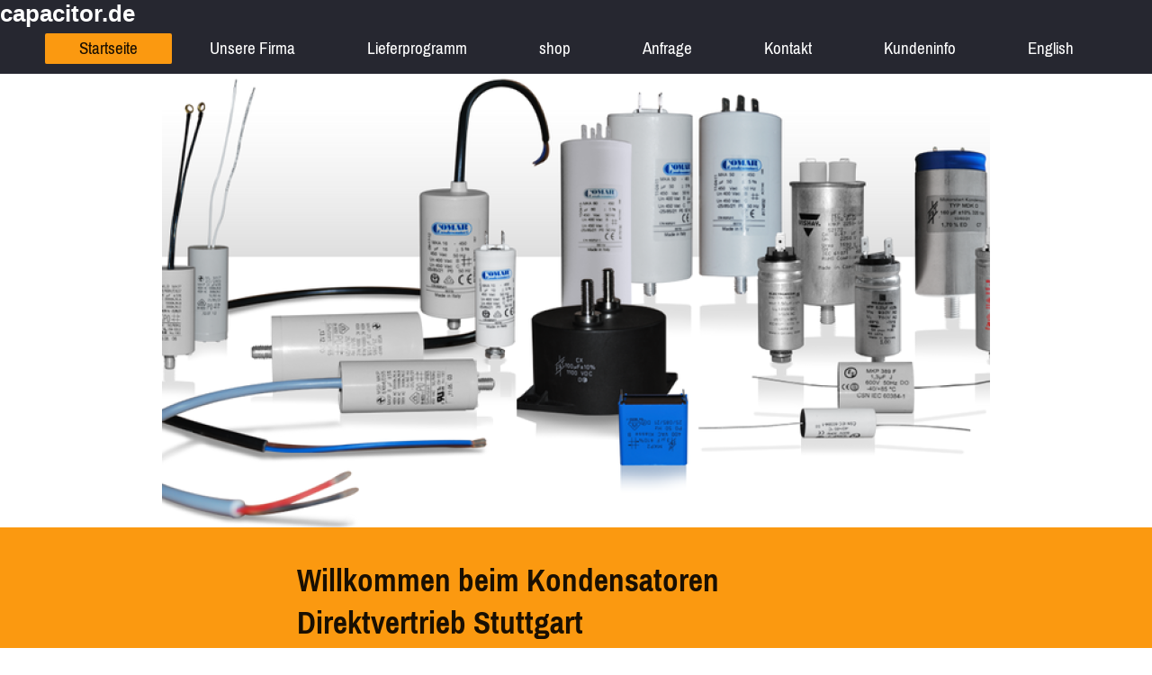

--- FILE ---
content_type: text/html; charset=UTF-8
request_url: https://www.capacitor.de/
body_size: 5126
content:
<!DOCTYPE html>
<html lang="de"  ><head prefix="og: http://ogp.me/ns# fb: http://ogp.me/ns/fb# business: http://ogp.me/ns/business#">
    <meta http-equiv="Content-Type" content="text/html; charset=utf-8"/>
    <meta name="generator" content="IONOS MyWebsite"/>
        
    <link rel="dns-prefetch" href="//cdn.website-start.de/"/>
    <link rel="dns-prefetch" href="//105.mod.mywebsite-editor.com"/>
    <link rel="dns-prefetch" href="https://105.sb.mywebsite-editor.com/"/>
    <link rel="shortcut icon" href="https://www.capacitor.de/s/misc/favicon.png?1514915140"/>
        <title>Kondensatoren aller Art</title>
    <style type="text/css">@media screen and (max-device-width: 1024px) {.diyw a.switchViewWeb {display: inline !important;}}</style>
    <style type="text/css">@media screen and (min-device-width: 1024px) {
            .mediumScreenDisabled { display:block }
            .smallScreenDisabled { display:block }
        }
        @media screen and (max-device-width: 1024px) { .mediumScreenDisabled { display:none } }
        @media screen and (max-device-width: 568px) { .smallScreenDisabled { display:none } }
                @media screen and (min-width: 1024px) {
            .mobilepreview .mediumScreenDisabled { display:block }
            .mobilepreview .smallScreenDisabled { display:block }
        }
        @media screen and (max-width: 1024px) { .mobilepreview .mediumScreenDisabled { display:none } }
        @media screen and (max-width: 568px) { .mobilepreview .smallScreenDisabled { display:none } }</style>
    <meta name="viewport" content="width=device-width, initial-scale=1, maximum-scale=1, minimal-ui"/>

<meta name="format-detection" content="telephone=no"/>
        <meta name="keywords" content="Kondensatoren, Elektrotechnik, Elektronik"/>
            <meta name="description" content="Kondensatoren Direktvertrieb, Stuttgart Der Richter Kondensatoren Direktvertrieb liefert Kondensatoren namhafter Hersteller für alle Anforderungen."/>
            <meta name="robots" content="index,follow"/>
        <link href="//cdn.website-start.de/templates/2134/style.css?1763478093678" rel="stylesheet" type="text/css"/>
    <link href="https://www.capacitor.de/s/style/theming.css?1707272997" rel="stylesheet" type="text/css"/>
    <link href="//cdn.website-start.de/app/cdn/min/group/web.css?1763478093678" rel="stylesheet" type="text/css"/>
<link href="//cdn.website-start.de/app/cdn/min/moduleserver/css/de_DE/common,shoppingbasket?1763478093678" rel="stylesheet" type="text/css"/>
    <link href="//cdn.website-start.de/app/cdn/min/group/mobilenavigation.css?1763478093678" rel="stylesheet" type="text/css"/>
    <link href="https://105.sb.mywebsite-editor.com/app/logstate2-css.php?site=409868439&amp;t=1768671009" rel="stylesheet" type="text/css"/>

<script type="text/javascript">
    /* <![CDATA[ */
var stagingMode = '';
    /* ]]> */
</script>
<script src="https://105.sb.mywebsite-editor.com/app/logstate-js.php?site=409868439&amp;t=1768671009"></script>

    <link href="//cdn.website-start.de/templates/2134/print.css?1763478093678" rel="stylesheet" media="print" type="text/css"/>
    <script type="text/javascript">
    /* <![CDATA[ */
    var systemurl = 'https://105.sb.mywebsite-editor.com/';
    var webPath = '/';
    var proxyName = '';
    var webServerName = 'www.capacitor.de';
    var sslServerUrl = 'https://www.capacitor.de';
    var nonSslServerUrl = 'http://www.capacitor.de';
    var webserverProtocol = 'http://';
    var nghScriptsUrlPrefix = '//105.mod.mywebsite-editor.com';
    var sessionNamespace = 'DIY_SB';
    var jimdoData = {
        cdnUrl:  '//cdn.website-start.de/',
        messages: {
            lightBox: {
    image : 'Bild',
    of: 'von'
}

        },
        isTrial: 0,
        pageId: 907589    };
    var script_basisID = "409868439";

    diy = window.diy || {};
    diy.web = diy.web || {};

        diy.web.jsBaseUrl = "//cdn.website-start.de/s/build/";

    diy.context = diy.context || {};
    diy.context.type = diy.context.type || 'web';
    /* ]]> */
</script>

<script type="text/javascript" src="//cdn.website-start.de/app/cdn/min/group/web.js?1763478093678" crossorigin="anonymous"></script><script type="text/javascript" src="//cdn.website-start.de/s/build/web.bundle.js?1763478093678" crossorigin="anonymous"></script><script type="text/javascript" src="//cdn.website-start.de/app/cdn/min/group/mobilenavigation.js?1763478093678" crossorigin="anonymous"></script><script src="//cdn.website-start.de/app/cdn/min/moduleserver/js/de_DE/common,shoppingbasket?1763478093678"></script>
<script type="text/javascript" src="https://cdn.website-start.de/proxy/apps/z4fpz3/resource/dependencies/"></script><script type="text/javascript">
                    if (typeof require !== 'undefined') {
                        require.config({
                            waitSeconds : 10,
                            baseUrl : 'https://cdn.website-start.de/proxy/apps/z4fpz3/js/'
                        });
                    }
                </script><script type="text/javascript" src="//cdn.website-start.de/app/cdn/min/group/pfcsupport.js?1763478093678" crossorigin="anonymous"></script>    <meta property="og:type" content="business.business"/>
    <meta property="og:url" content="https://www.capacitor.de/"/>
    <meta property="og:title" content="Kondensatoren aller Art"/>
            <meta property="og:description" content="Kondensatoren Direktvertrieb, Stuttgart Der Richter Kondensatoren Direktvertrieb liefert Kondensatoren namhafter Hersteller für alle Anforderungen."/>
                <meta property="og:image" content="https://www.capacitor.de/s/img/emotionheader.gif"/>
        <meta property="business:contact_data:country_name" content="Deutschland"/>
    
    
    
    
    
    
    
    
</head>


<body class="body diyBgActive  startpage cc-pagemode-default diyfeNoSidebar diy-layout-fullWidth diy-market-de_DE" data-pageid="907589" id="page-907589">
    
    <div class="diyw">
        <div class="diyweb">
<div class="diywebGutter">
<div class="diywebHeader diyfeCA diyfeCA2">

<div class="diywebHeader-item diywebMobileNavigation">

<nav id="diyfeMobileNav" class="diyfeCA diyfeCA2" role="navigation">
    <a title="Navigation aufklappen/zuklappen">Navigation aufklappen/zuklappen</a>
    <ul class="mainNav1"><li class="current hasSubNavigation"><a data-page-id="907589" href="https://www.capacitor.de/" class="current level_1"><span>Startseite</span></a></li><li class=" hasSubNavigation"><a data-page-id="907590" href="https://www.capacitor.de/unsere-firma/" class=" level_1"><span>Unsere Firma</span></a></li><li class=" hasSubNavigation"><a data-page-id="907591" href="https://www.capacitor.de/lieferprogramm/" class=" level_1"><span>Lieferprogramm</span></a><span class="diyfeDropDownSubOpener">&nbsp;</span><div class="diyfeDropDownSubList diyfeCA diyfeCA3"><ul class="mainNav2"><li class=" hasSubNavigation"><a data-page-id="907891" href="https://www.capacitor.de/lieferprogramm/fischer-tausche/" class=" level_2"><span>Fischer&amp;Tausche</span></a></li><li class=" hasSubNavigation"><a data-page-id="907892" href="https://www.capacitor.de/lieferprogramm/hydra-ehem-aeg/" class=" level_2"><span>Hydra (ehem. AEG)</span></a></li><li class=" hasSubNavigation"><a data-page-id="907893" href="https://www.capacitor.de/lieferprogramm/comar/" class=" level_2"><span>Comar</span></a></li><li class=" hasSubNavigation"><a data-page-id="907894" href="https://www.capacitor.de/lieferprogramm/electronicon/" class=" level_2"><span>Electronicon</span></a></li><li class=" hasSubNavigation"><a data-page-id="907895" href="https://www.capacitor.de/lieferprogramm/facon/" class=" level_2"><span>Facon</span></a></li></ul></div></li><li class=" hasSubNavigation"><a data-page-id="1285455" href="https://www.capacitor.de/shop/" class=" level_1"><span>shop</span></a></li><li class=" hasSubNavigation"><a data-page-id="907592" href="https://www.capacitor.de/anfrage/" class=" level_1"><span>Anfrage</span></a></li><li class=" hasSubNavigation"><a data-page-id="907617" href="https://www.capacitor.de/kontakt/" class=" level_1"><span>Kontakt</span></a></li><li class=" hasSubNavigation"><a data-page-id="907618" href="https://www.capacitor.de/kundeninfo/" class=" level_1"><span>Kundeninfo</span></a><span class="diyfeDropDownSubOpener">&nbsp;</span><div class="diyfeDropDownSubList diyfeCA diyfeCA3"><ul class="mainNav2"><li class=" hasSubNavigation"><a data-page-id="916813" href="https://www.capacitor.de/kundeninfo/datenschutz/" class=" level_2"><span>Datenschutz</span></a></li><li class=" hasSubNavigation"><a data-page-id="974062" href="https://www.capacitor.de/kundeninfo/agb/" class=" level_2"><span>AGB</span></a></li><li class=" hasSubNavigation"><a data-page-id="907597" href="https://www.capacitor.de/kundeninfo/impressum/" class=" level_2"><span>Impressum</span></a></li></ul></div></li><li class=" hasSubNavigation"><a data-page-id="907619" href="https://www.capacitor.de/english/" class=" level_1"><span>English</span></a><span class="diyfeDropDownSubOpener">&nbsp;</span><div class="diyfeDropDownSubList diyfeCA diyfeCA3"><ul class="mainNav2"><li class=" hasSubNavigation"><a data-page-id="915868" href="https://www.capacitor.de/english/product-program/" class=" level_2"><span>product program</span></a><span class="diyfeDropDownSubOpener">&nbsp;</span><div class="diyfeDropDownSubList diyfeCA diyfeCA3"><ul class="mainNav3"><li class=" hasSubNavigation"><a data-page-id="979640" href="https://www.capacitor.de/english/product-program/f-t-cap/" class=" level_3"><span>F&amp;T CAP</span></a></li><li class=" hasSubNavigation"><a data-page-id="979641" href="https://www.capacitor.de/english/product-program/electronicon/" class=" level_3"><span>Electronicon</span></a></li><li class=" hasSubNavigation"><a data-page-id="979642" href="https://www.capacitor.de/english/product-program/hydra/" class=" level_3"><span>Hydra</span></a></li><li class=" hasSubNavigation"><a data-page-id="979643" href="https://www.capacitor.de/english/product-program/facon/" class=" level_3"><span>FACON</span></a></li></ul></div></li><li class=" hasSubNavigation"><a data-page-id="915869" href="https://www.capacitor.de/english/inquiry/" class=" level_2"><span>inquiry</span></a></li><li class=" hasSubNavigation"><a data-page-id="924946" href="https://www.capacitor.de/english/contact/" class=" level_2"><span>contact</span></a></li></ul></div></li></ul></nav>
</div>
<div class="diywebHeader-item diywebLogoArea">

    <style type="text/css" media="all">
        /* <![CDATA[ */
                .diyw #website-logo {
            text-align: left !important;
                        padding: 0px 0;
                    }
        
        
        .diyw #website-logo p.website-logo-text,
        .diyw #website-logo p.website-logo-text a.website-logo-text {
            text-align: left !important;
            font-family: Tahoma, Geneva, sans-serif !important;
            font-size: 26px !important;
            font-style: normal !important;
            font-weight: bold !important;
        }
        
                /* ]]> */
    </style>

    <div id="website-logo">
    
                    <p class="website-logo-text "><a href="https://www.capacitor.de/" class="website-logo-text">capacitor.de</a>
            </p>
            </div>


</div>

<div class="diywebHeader-item diywebDesktopNavigation">
<div class="diywebMainNavigation">
<div class="webnavigation"><ul id="mainNav1" class="mainNav1"><li class="navTopItemGroup_1"><a data-page-id="907589" href="https://www.capacitor.de/" class="current level_1"><span>Startseite</span></a></li><li class="navTopItemGroup_2"><a data-page-id="907590" href="https://www.capacitor.de/unsere-firma/" class="level_1"><span>Unsere Firma</span></a></li><li class="navTopItemGroup_3"><a data-page-id="907591" href="https://www.capacitor.de/lieferprogramm/" class="level_1"><span>Lieferprogramm</span></a></li><li class="navTopItemGroup_4"><a data-page-id="1285455" href="https://www.capacitor.de/shop/" class="level_1"><span>shop</span></a></li><li class="navTopItemGroup_5"><a data-page-id="907592" href="https://www.capacitor.de/anfrage/" class="level_1"><span>Anfrage</span></a></li><li class="navTopItemGroup_6"><a data-page-id="907617" href="https://www.capacitor.de/kontakt/" class="level_1"><span>Kontakt</span></a></li><li class="navTopItemGroup_7"><a data-page-id="907618" href="https://www.capacitor.de/kundeninfo/" class="level_1"><span>Kundeninfo</span></a></li><li class="navTopItemGroup_8"><a data-page-id="907619" href="https://www.capacitor.de/english/" class="level_1"><span>English</span></a></li></ul></div>
<div class="webnavigation"></div>
<div class="webnavigation"></div>
</div>
</div>
</div>
</div>

<div class="diywebContent">
<div class="diywebGutter">
<div class="diywebMain">
<div class="diyfeCA diyfeCA1">

        <div id="content_area">
        	<div id="content_start"></div>
        	
        
        <div id="matrix_978008" class="sortable-matrix" data-matrixId="978008"><div class="n module-type-imageSubtitle diyfeLiveArea "> <div class="clearover imageSubtitle imageFitWidth" id="imageSubtitle-31698060">
    <div class="align-container align-center" style="max-width: 920px">
        <a class="imagewrapper" href="https://www.capacitor.de/s/cc_images/teaserbox_61875158.png?t=1594461865" rel="lightbox[31698060]">
            <img id="image_61875158" src="https://www.capacitor.de/s/cc_images/cache_61875158.png?t=1594461865" alt="" style="max-width: 920px; height:auto"/>
        </a>

        
    </div>

</div>

<script type="text/javascript">
//<![CDATA[
jQuery(function($) {
    var $target = $('#imageSubtitle-31698060');

    if ($.fn.swipebox && Modernizr.touch) {
        $target
            .find('a[rel*="lightbox"]')
            .addClass('swipebox')
            .swipebox();
    } else {
        $target.tinyLightbox({
            item: 'a[rel*="lightbox"]',
            cycle: false,
            hideNavigation: true
        });
    }
});
//]]>
</script>
 </div><div class="n module-type-matrix "> 

<div class="diyfeModGridGroup diyfeModGrid3  diyfeModGridStyleTeaser">
            <div class="diyfeModGridElement diyfeModGridCol25 diyfeModGridElement1st">
            <div class="diyfeModGridContent">
                <div id="matrix_2479896" class="sortable-matrix-child" data-matrixId="2479896"><div class="n module-type-spacer diyfeLiveArea "> <div class="the-spacer id31698062" style="height: 15px;">
</div>
 </div></div>            </div>
        </div>
            <div class="diyfeModGridElement diyfeModGridCol50 diyfeModGridElement2nd">
            <div class="diyfeModGridContent">
                <div id="matrix_2479897" class="sortable-matrix-child" data-matrixId="2479897"><div class="n module-type-spacer diyfeLiveArea "> <div class="the-spacer id31698063" style="height: 35px;">
</div>
 </div><div class="n module-type-header diyfeLiveArea "> <h2><span class="diyfeDecoration">Willkommen beim Kondensatoren Direktvertrieb Stuttgart         </span></h2> </div><div class="n module-type-spacer diyfeLiveArea "> <div class="the-spacer id31698065" style="height: 15px;">
</div>
 </div><div class="n module-type-text diyfeLiveArea "> <p>Wir liefern Kondensatoren namhafter Hersteller für alle Anforderungen.</p>
<p>Bitte kontaktieren Sie unser Verkaufsbüro oder nutzen unser Anfrageformular.</p>
<p>Wir finden den passenden Kondensator für Sie und garantieren ein Angebot innerhalb 48 Stunden. </p> </div><div class="n module-type-spacer diyfeLiveArea "> <div class="the-spacer id31698067" style="height: 30px;">
</div>
 </div></div>            </div>
        </div>
            <div class="diyfeModGridElement diyfeModGridCol25 diyfeModGridElement3rd">
            <div class="diyfeModGridContent">
                <div id="matrix_2479898" class="sortable-matrix-child" data-matrixId="2479898"><div class="n module-type-spacer diyfeLiveArea "> <div class="the-spacer id31698068" style="height: 15px;">
</div>
 </div></div>            </div>
        </div>
        <div style="clear: both;"></div>
</div>
 </div><div class="n module-type-spacer diyfeLiveArea "> <div class="the-spacer id31698069" style="height: 40px;">
</div>
 </div><div class="n module-type-hr diyfeLiveArea "> <div style="padding: 0px 0px">
    <div class="hr"></div>
</div>
 </div><div class="n module-type-text diyfeLiveArea "> <p style="margin: 0cm 0cm 10pt;"> Unser <span style="color:#000000;" wfd-id="619">Direktvertrieb</span> für Kondensatoren bietet ein breites Sortiment für alle Anforderungen.</p>
<p> </p>
<p style="margin: 0cm 0cm 10pt;"><strong><span style="font-size:20px;" wfd-id="617"><span style="color: #404040; font-family: 'Verdana','sans-serif'; mso-bidi-font-family: Arial; mso-themecolor: text1; mso-themetint: 191; mso-style-textfill-fill-color: #404040; mso-style-textfill-fill-themecolor: text1; mso-style-textfill-fill-alpha: 100.0%; mso-style-textfill-fill-colortransforms: 'lumm=75000 lumo=25000';" wfd-id="618">Telefon Direkt: 0711 - 420 2239</span></span></strong></p>
<p> </p>
<p> </p> </div><div class="n module-type-matrix diyfeLiveArea "> 

<div class="diyfeModGridGroup diyfeModGrid5">
            <div class="diyfeModGridElement diyfeModGridCol20 diyfeModGridElement1st">
            <div class="diyfeModGridContent">
                <div id="matrix_978021" class="sortable-matrix-child" data-matrixId="978021"><div class="n module-type-hr diyfeLiveArea "> <div style="padding: 0px 0px">
    <div class="hr"></div>
</div>
 </div><div class="n module-type-imageSubtitle diyfeLiveArea "> <div class="clearover imageSubtitle" id="imageSubtitle-5971160">
    <div class="align-container align-center" style="max-width: 148px">
        <a class="imagewrapper" href="https://www.capacitor.de/s/cc_images/teaserbox_9619720.jpg?t=1607097084" rel="lightbox[5971160]">
            <img id="image_9619720" src="https://www.capacitor.de/s/cc_images/cache_9619720.jpg?t=1607097084" alt="" style="max-width: 148px; height:auto"/>
        </a>

        
    </div>

</div>

<script type="text/javascript">
//<![CDATA[
jQuery(function($) {
    var $target = $('#imageSubtitle-5971160');

    if ($.fn.swipebox && Modernizr.touch) {
        $target
            .find('a[rel*="lightbox"]')
            .addClass('swipebox')
            .swipebox();
    } else {
        $target.tinyLightbox({
            item: 'a[rel*="lightbox"]',
            cycle: false,
            hideNavigation: true
        });
    }
});
//]]>
</script>
 </div><div class="n module-type-text diyfeLiveArea "> <p style="margin: 0cm 0cm 10pt; line-height: normal;"><span style="font-size:12px;" wfd-id="2175"><span style="font-family: &quot;Verdana&quot;, &quot;sans-serif&quot;;" wfd-id="2176">Hersteller
aller gängigen Bauformen</span></span></p>
<p style="margin: 0cm 0cm 10pt; line-height: normal;"><span style="font-size:12px;" wfd-id="2173"><span style="font-family: &quot;Verdana&quot;, &quot;sans-serif&quot;;" wfd-id="2174">Aluminium-Elektrolyt-Kondensatoren</span></span></p>
<p style="margin: 0cm 0cm 10pt; line-height: normal;"><span style="font-size:12px;" wfd-id="2171"><span style="font-family: &quot;Verdana&quot;, &quot;sans-serif&quot;;" wfd-id="2172">Filmkondensatoren in mittleren und kleinen Serien.</span></span></p>
<p style="margin: 0cm 0cm 10pt; text-align: justify; line-height: normal;"> </p>
<p style="margin: 0cm 0cm 10pt; text-align: justify; line-height: normal;"> </p>
<p style="margin: 0cm 0cm 10pt; text-align: justify; line-height: normal;"> </p>
<p> </p>
<p> </p> </div></div>            </div>
        </div>
            <div class="diyfeModGridElement diyfeModGridCol20 diyfeModGridElement2nd">
            <div class="diyfeModGridContent">
                <div id="matrix_978022" class="sortable-matrix-child" data-matrixId="978022"><div class="n module-type-hr diyfeLiveArea "> <div style="padding: 0px 0px">
    <div class="hr"></div>
</div>
 </div><div class="n module-type-imageSubtitle diyfeLiveArea "> <div class="clearover imageSubtitle imageFitWidth" id="imageSubtitle-5960127">
    <div class="align-container align-center" style="max-width: 160px">
        <a class="imagewrapper" href="https://www.capacitor.de/s/cc_images/teaserbox_19432466.jpg?t=1607097106" rel="lightbox[5960127]">
            <img id="image_19432466" src="https://www.capacitor.de/s/cc_images/cache_19432466.jpg?t=1607097106" alt="" style="max-width: 160px; height:auto"/>
        </a>

        
    </div>

</div>

<script type="text/javascript">
//<![CDATA[
jQuery(function($) {
    var $target = $('#imageSubtitle-5960127');

    if ($.fn.swipebox && Modernizr.touch) {
        $target
            .find('a[rel*="lightbox"]')
            .addClass('swipebox')
            .swipebox();
    } else {
        $target.tinyLightbox({
            item: 'a[rel*="lightbox"]',
            cycle: false,
            hideNavigation: true
        });
    }
});
//]]>
</script>
 </div><div class="n module-type-text diyfeLiveArea "> <p style="margin: 0cm 0cm 10pt; text-align: left; color: rgb(64, 64, 64); line-height: normal; font-style: normal; font-weight: normal;"> </p>
<p style="margin: 0cm 0cm 10pt; text-align: left; color: rgb(64, 64, 64); line-height: normal; font-style: normal; font-weight: normal;"><span style="color:#353535;"><span wfd-id="2080"><span style="font-size:12px;" wfd-id="2081"><span style="font-family: &quot;Verdana&quot;, &quot;sans-serif&quot;;" wfd-id="2082">Motorkondensatoren im Alu- oder Kunstoffgehäuse</span></span></span></span></p>
<p style="margin: 0cm 0cm 10pt; text-align: left; color: rgb(64, 64, 64); line-height: normal; font-style: normal; font-weight: normal;"><span style="color:#353535;"><span wfd-id="2077"><span style="font-size:12px;" wfd-id="2078"><span style="font-family: &quot;Verdana&quot;, &quot;sans-serif&quot;;" wfd-id="2079">Leuchtstofflampen-Kondensatoren im Alugehäuse</span></span></span></span></p>
<p style="margin: 0cm 0cm 10pt; text-align: left; color: rgb(64, 64, 64); line-height: normal; font-style: normal; font-weight: normal;"><span style="color:#353535;"><span wfd-id="2074"><span style="font-size:12px;" wfd-id="2075"><span style="font-family: &quot;Verdana&quot;, &quot;sans-serif&quot;;" wfd-id="2076">DC-link Kondensatoren für Stromrichter (Windanlagen,
Solaranlagen)</span></span></span></span></p>
<p style="margin: 0cm 0cm 10pt; text-align: left; color: rgb(64, 64, 64); line-height: normal; font-style: normal; font-weight: normal;"><span style="color:#353535;"><span wfd-id="2071"><span style="font-size:12px;" wfd-id="2072"><span style="font-family: &quot;Verdana&quot;, &quot;sans-serif&quot;;" wfd-id="2073">Niederspannungs-Leistungskondensatoren (3-phasig)</span></span></span></span></p> </div></div>            </div>
        </div>
            <div class="diyfeModGridElement diyfeModGridCol20 diyfeModGridElement3rd">
            <div class="diyfeModGridContent">
                <div id="matrix_978023" class="sortable-matrix-child" data-matrixId="978023"><div class="n module-type-hr diyfeLiveArea "> <div style="padding: 0px 0px">
    <div class="hr"></div>
</div>
 </div><div class="n module-type-imageSubtitle diyfeLiveArea "> <div class="clearover imageSubtitle" id="imageSubtitle-5960130">
    <div class="align-container align-center" style="max-width: 172px">
        <a class="imagewrapper" href="https://www.capacitor.de/s/cc_images/cache_9372859.png?t=1390207656" rel="lightbox[5960130]">
            <img id="image_9372859" src="https://www.capacitor.de/s/cc_images/cache_9372859.png?t=1390207656" alt="" style="max-width: 172px; height:auto"/>
        </a>

        
    </div>

</div>

<script type="text/javascript">
//<![CDATA[
jQuery(function($) {
    var $target = $('#imageSubtitle-5960130');

    if ($.fn.swipebox && Modernizr.touch) {
        $target
            .find('a[rel*="lightbox"]')
            .addClass('swipebox')
            .swipebox();
    } else {
        $target.tinyLightbox({
            item: 'a[rel*="lightbox"]',
            cycle: false,
            hideNavigation: true
        });
    }
});
//]]>
</script>
 </div><div class="n module-type-text diyfeLiveArea "> <p> </p>
<p><span style="color:#353535;"><span style="font-size:12px;" wfd-id="1018">Kondensatoren für Leuchten- und Antriebstechnik</span></span></p>
<p> </p>
<p><span style="color:#353535;"><span style="font-size:12px;" wfd-id="1017">Leistungselektronik</span></span></p>
<p> </p>
<p><span style="color:#353535;"><span style="font-size:12px;" wfd-id="1016">Blindleistungskompensation</span></span></p>
<p> </p>
<p> </p>
<p> </p>
<p> </p>
<p> </p> </div></div>            </div>
        </div>
            <div class="diyfeModGridElement diyfeModGridCol20 diyfeModGridElement4th">
            <div class="diyfeModGridContent">
                <div id="matrix_978024" class="sortable-matrix-child" data-matrixId="978024"><div class="n module-type-hr diyfeLiveArea "> <div style="padding: 0px 0px">
    <div class="hr"></div>
</div>
 </div><div class="n module-type-imageSubtitle diyfeLiveArea "> <div class="clearover imageSubtitle" id="imageSubtitle-5960133">
    <div class="align-container align-center" style="max-width: 172px">
        <a class="imagewrapper" href="https://www.capacitor.de/s/cc_images/cache_9597424.png?t=1390560437" rel="lightbox[5960133]">
            <img id="image_9597424" src="https://www.capacitor.de/s/cc_images/cache_9597424.png?t=1390560437" alt="" style="max-width: 172px; height:auto"/>
        </a>

        
    </div>

</div>

<script type="text/javascript">
//<![CDATA[
jQuery(function($) {
    var $target = $('#imageSubtitle-5960133');

    if ($.fn.swipebox && Modernizr.touch) {
        $target
            .find('a[rel*="lightbox"]')
            .addClass('swipebox')
            .swipebox();
    } else {
        $target.tinyLightbox({
            item: 'a[rel*="lightbox"]',
            cycle: false,
            hideNavigation: true
        });
    }
});
//]]>
</script>
 </div><div class="n module-type-text diyfeLiveArea "> <p style="margin: 0cm 0cm 10pt;"><span style="font-size:12px;" wfd-id="1724">Leuchtenkondensatoren</span></p>
<p><span style="font-size:12px;" wfd-id="1723">Motorkondensatoren</span></p>
<p> </p>
<p><span style="font-size:12px;" wfd-id="1722">3-Phasen Kondensatoren</span></p>
<p> </p>
<p> </p>
<p style="margin: 0cm 0cm 10pt;"> </p>
<p style="margin: 0cm 0cm 10pt;"> </p>
<p style="margin: 0cm 0cm 10pt;"> </p>
<p> </p>
<p> </p> </div></div>            </div>
        </div>
            <div class="diyfeModGridElement diyfeModGridCol20 diyfeModGridElement5th">
            <div class="diyfeModGridContent">
                <div id="matrix_978025" class="sortable-matrix-child" data-matrixId="978025"><div class="n module-type-hr diyfeLiveArea "> <div style="padding: 0px 0px">
    <div class="hr"></div>
</div>
 </div><div class="n module-type-imageSubtitle diyfeLiveArea "> <div class="clearover imageSubtitle" id="imageSubtitle-5960136">
    <div class="align-container align-center" style="max-width: 60px">
        <a class="imagewrapper" href="https://www.capacitor.de/s/cc_images/cache_9624696.jpg?t=1390585140" rel="lightbox[5960136]">
            <img id="image_9624696" src="https://www.capacitor.de/s/cc_images/cache_9624696.jpg?t=1390585140" alt="" style="max-width: 60px; height:auto"/>
        </a>

        
    </div>

</div>

<script type="text/javascript">
//<![CDATA[
jQuery(function($) {
    var $target = $('#imageSubtitle-5960136');

    if ($.fn.swipebox && Modernizr.touch) {
        $target
            .find('a[rel*="lightbox"]')
            .addClass('swipebox')
            .swipebox();
    } else {
        $target.tinyLightbox({
            item: 'a[rel*="lightbox"]',
            cycle: false,
            hideNavigation: true
        });
    }
});
//]]>
</script>
 </div><div class="n module-type-text diyfeLiveArea "> <p> </p>
<p><span style="color:#353535;"><span wfd-id="1916"><span style="font-family: &quot;Arial&quot;, &quot;sans-serif&quot;; font-size: 10pt;" wfd-id="1917">Kondensatoren für die
Leistungselektronik</span></span></span></p>
<p> </p>
<p><span style="color:#353535;"><span wfd-id="1914"><span lang="EN-US" style="font-family: &quot;Arial&quot;, &quot;sans-serif&quot;; font-size: 10pt;" wfd-id="1915" xml:lang="EN-US">Elektrolytkondensatoren für DC und AC Applikationen</span></span></span></p>
<p> </p>
<p><span style="color:#353535;"><span wfd-id="1912"><span style="font-family: &quot;Arial&quot;, &quot;sans-serif&quot;; font-size: 10pt;" wfd-id="1913">Film/ Folien
Kondensatoren</span></span></span></p>
<p> </p>
<p> </p>
<p> </p>
<p> </p>
<p> </p>
<p> </p>
<p> </p> </div></div>            </div>
        </div>
        <div style="clear: both;"></div>
</div>
 </div></div>
        
        
        </div>
</div>
</div>
<div class="diywebSecondary diyfeCA diyfeCA3">
<div class="diywebGutter">

</div>

</div>
</div>
</div>


<div class="diywebGutter">
<div class="diywebFooter diyfeCA diyfeCA4">
<div class="diywebGutter">
<div id="contentfooter">
    <div class="leftrow">
                        <a rel="nofollow" href="javascript:window.print();">
                    <img class="inline" height="14" width="18" src="//cdn.website-start.de/s/img/cc/printer.gif" alt=""/>
                    Druckversion                </a> <span class="footer-separator">|</span>
                <a href="https://www.capacitor.de/sitemap/">Sitemap</a>
                        <br/> © Richter Kondensatoren
            </div>
    <script type="text/javascript">
        window.diy.ux.Captcha.locales = {
            generateNewCode: 'Neuen Code generieren',
            enterCode: 'Bitte geben Sie den Code ein'
        };
        window.diy.ux.Cap2.locales = {
            generateNewCode: 'Neuen Code generieren',
            enterCode: 'Bitte geben Sie den Code ein'
        };
    </script>
    <div class="rightrow">
                <p><a class="diyw switchViewWeb" href="javascript:switchView('desktop');">Webansicht</a><a class="diyw switchViewMobile" href="javascript:switchView('mobile');">Mobile-Ansicht</a></p>
                <span class="loggedin">
            <a rel="nofollow" id="logout" href="https://105.sb.mywebsite-editor.com/app/cms/logout.php">Logout</a> <span class="footer-separator">|</span>
            <a rel="nofollow" id="edit" href="https://105.sb.mywebsite-editor.com/app/409868439/907589/">Seite bearbeiten</a>
        </span>
    </div>
</div>


</div>
</div>
</div>
</div>
    </div>

    
    </body>


<!-- rendered at Tue, 06 Jan 2026 06:28:16 +0100 -->
</html>
